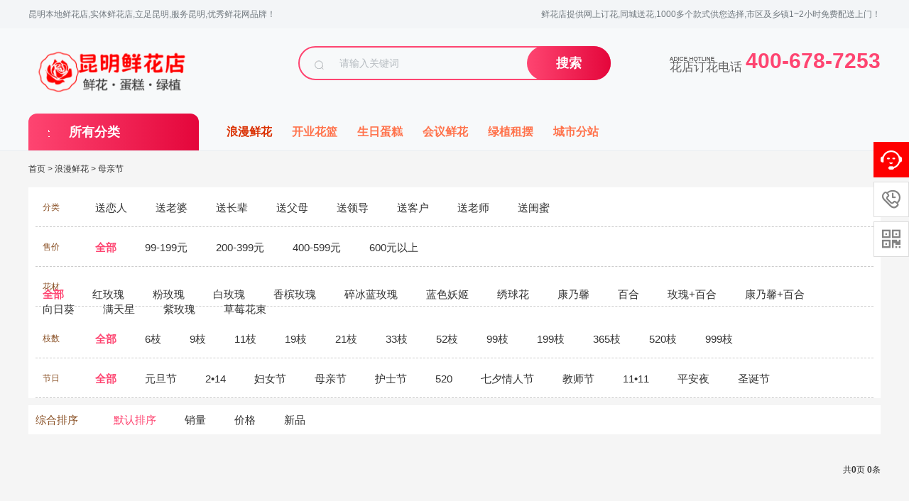

--- FILE ---
content_type: text/html; charset=utf-8
request_url: http://www.kmxhd.com/muqinjie/
body_size: 12359
content:
<!DOCTYPE html PUBLIC "-//W3C//DTD XHTML 1.0 Transitional//EN" "http://www.w3.org/TR/xhtml1/DTD/xhtml1-transitional.dtd">
<html xmlns="http://www.w3.org/1999/xhtml">
<head>
<meta http-equiv="Content-Type" content="text/html; charset=utf-8" />
<title>订母亲节鲜花,母亲节鲜花价格,母亲节鲜花多少钱一束,母亲节鲜花配送上门-昆明鲜花店</title>
<meta name="description" content="鲜花店提供异地订母亲节蛋糕，同城配送母亲节鲜花，可以在线预订康乃馨花束，康乃馨礼盒，康乃馨百合花束，母亲节蛋糕，父亲节蛋糕，母亲节水果蛋糕等1000多个款式供您选择，市区及乡镇1~2小时免费配送上门!" />
<meta name="keywords" content="母亲节鲜花推荐,母亲节送什么花,母亲节网上订花,母亲节鲜花配送上门" />
<link href="/favicon.ico" rel="shortcut icon" type="image/x-icon" />
<link href="/template/pc/skin/css/head.css?t=1680878595" rel="stylesheet" media="screen" type="text/css" />
<link href="/template/pc/skin/css/iconfont.css?t=1658912412" rel="stylesheet" media="screen" type="text/css" />
<link href="/template/pc/skin/css/listpro.css?t=1659431564" rel="stylesheet" media="screen" type="text/css" />
<base target = "_blank">
<script type="text/javascript" src="/public/static/common/js/ey_global.js?t=鲜花蛋糕商城"></script>
</head>
<body>
<link href="/template/pc/skin/login/css/login.css?t=1628131524" rel="stylesheet" media="screen" type="text/css" />
<link href="/template/pc/skin/login/css/iconfont.css?t=1628217454" rel="stylesheet" media="screen" type="text/css" />
<script language="javascript" type="text/javascript" src="/template/pc/skin/js/common.js?t=1652060098"></script>
<script language="javascript" type="text/javascript" src="/template/pc/skin/login/js/jquery.leanModal.min.js?t=1627553480"></script>

<!-- 官方内置样式表，升级会覆盖变动，请勿修改，否则后果自负 -->

<style>
/*
#fe4571rgba(254,69,113,0.8) */

    .ey-container .ey-nav ul li a:hover {
        color: #fe4571;
    }
    .ey-container .user-box .user-box-text{
        background-color:#fe4571;
    }
    .ey-container .user-box-r .user-box-top .user-top-r .more {
        color:#fe4571;
    }
    .ey-container .user-box-r .user-box-bottom .data-info .link a {
        color: #fe4571;
    }
    .ey-container .column-title .column-name {
        color: #fe4571;
    }
    a:hover {
        color: #fe4571;
    }

    .el-button--primary {
        background-color: #fe4571;
        border: 1px solid #fe4571;
    }
    .ey-container .item-from-row .err a {
        color: #fe4571;
    }
    .ey-container .checkbox-label .checkbox:checked+.check-mark {
        background-color: #fe4571;
        border: 1px solid #fe4571;
    }
    .ey-container .checkbox-label .checkbox:checked+.check-mark:after {
        background:#fe4571;
    }
    .ey-container .radio-label .radio:checked+.check-mark {
        border: 1px solid #fe4571;
        background-color: #fe4571;
    }
    .ey-container .radio-label .radio:checked+.check-mark:after {
        background: #fe4571;
    }
    .el-button--primary.is-plain {
        color: #fe4571;
        border-color: rgba(254,69,113,0.2);
        background-color:rgba(254,69,113,0.1);
    }
    .el-button--primary.is-plain:focus, .el-button--primary.is-plain:hover {
        background: #fe4571;
        border-color: #fe4571;
    }
    .el-button--primary:hover, .el-button--primary:focus {
        background: rgba(254,69,113,0.9);
        border-color: rgba(254,69,113,0.9);
        color: #fff;
    }
    .el-input-number__decrease:hover, .el-input-number__increase:hover {
        color: #fe4571;
    }
    .el-input-number__decrease:hover:not(.is-disabled)~.el-input .el-input__inner:not(.is-disabled), .el-input-number__increase:hover:not(.is-disabled)~.el-input .el-input__inner:not(.is-disabled) {
        border-color: #fe4571;
    }
    .ey-container .address-con .address-item.cur {
        border: 1px solid rgba(254,69,113,0.6);
    }
    .ey-container .address-con .address-item.cur:before {
        color: #fe4571;
        border-top: 50px solid #fe4571;
    }
    .ey-container .ey-con .shop-oper .shop-oper-l .el-button.active {
        color: #fe4571;
    }
    .ey-container .goods-con .goods-item .goods-item-r .view a {
        color: #fe4571;
    }
    .ey-container div.dataTables_paginate .paginate_button.active>a, .ey-containerdiv.dataTables_paginate .paginate_button.active>a:focus, .ey-containerdiv.dataTables_paginate .paginate_button.active>a:hover {
        background: #fe4571 !important;
        border-color: #fe4571 !important;
    }
    .ey-container .pagination>li>a:focus, .ey-container .pagination>li>a:hover, .ey-container .pagination>li>span:focus, .ey-container .pagination>li>span:hover {
        color:#fe4571;
    }
    .ey-container .pagination>li>a, .ey-container .pagination>li>span {
        color:#fe4571;
    }
    .el-button--danger {
        background-color: #fe4571;
        border-color: #fe4571;
    }
    .recharge .pc-vip-list.active {
        border: #fe4571 2px solid;
        /*background-color:rgba(254,69,113,0.1);*/
    }
    .recharge .pc-vip-list:hover {
    	border: #fe4571 2px solid;
    }
    .recharge .pc-vip-list .icon-recomd {
    	background: #fe4571;
    }
    .el-input.is-active .el-input__inner, .el-input__inner:focus {
        border-color: #fe4571;
    }
    .ey-container .address-con .selected .address-item:before {
        color:#fe4571;
        border-top: 50px solid #fe4571;
    }
    .ey-container .address-con .selected .address-item {
        border: 1px solid rgba(254,69,113,0.4);
    }
    .ey-container .pay-type .payTag a {
        color: #fe4571;
        border-bottom: 1px solid #fe4571;
    }
    .ey-container .pay-type .pay-con .pay-type-item.active {
        border-color: rgba(254,69,113,0.4);
    }
    .ey-container .pay-type .pay-con .pay-type-item.active:before {
        color: #fe4571;
        border-bottom: 30px solid #fe4571;
    }
    .ey-header-nav .nav li ul li a:hover {
        background: #fe4571;
    }
    .btn-primary {
        background-color: #fe4571;
    }
    .btn-primary.focus, .btn-primary:focus, .btn-primary:hover {
        border-color: #fe4571;
        background-color: #fe4571;
    }
    .btn-primary.active.focus, .btn-primary.active:focus, .btn-primary.active:hover, .btn-primary:active.focus, .btn-primary:active:focus, .btn-primary:active:hover, .open>.btn-primary.dropdown-toggle.focus, .open>.btn-primary.dropdown-toggle:focus, .open>.btn-primary.dropdown-toggle:hover {
    	border-color:#fe4571;
    	background-color:#fe4571;
    }
    .register_index .login_link .login_link_register {
        color: #fe4571;
    }
    
    .portal-content-box .user-card .link {
        color: #fe4571;
    }
    .portal-sub .info-list .info .num {
        color: #fe4571;
    }
    .ey-container .xin_mian .services-list li:hover .title_n a {
        color: #fe4571;
    }
    .address-list .address-action span {
        color: #fe4571;
    }
    .ey-container .ey-nav ul .active a {
        color: #fe4571;
    }
    .btn-primary {
        background-color: #fe4571;
    }
    .btn-primary {
        background: #fe4571;
    }
    .ey-container .user-pay-con .user-pay-box .item-from-row .el-input__inner {
        border: 1px solid #fe4571;
    }
    .ey-container .item-from-row .pay-type-item.active {
        border-color: rgba(254,69,113,0.4);
    }
    
    .ey-container .item-from-row .pay-type-item.active::before {
        color: #fe4571;
        border-bottom: 30px solid #fe4571;
    
    }
    .address-select-box {
        border: 1px solid #fe4571;
    }
    .address-selectd span {
        color: #fe4571;
    }
    .mi-user-favorite .xm-goods-list-wrap .xm-goods-item .price {
        color: #fe4571;
    }
    .mi-user-favorite .xm-goods-list-wrap .xm-goods-item .actions .btn-primary-xin {
        background: #fe4571;
        border-color: #fe4571;
    }
    .ey-container .ey-con .shop-oper .shop-oper-l .el-button-xin.active {
        color: #fe4571;
    }
    .comment-list .goods-list-detail .goods-list-li .goods-content .cont-r .btn2-xin {
        border: 1px solid #fe4571;
        background: #fe4571;
    }
    .cart-container .container-main .cart-wrap .cart-goods-list .col-check .icon-checkbox-selected, .cart-container .container-main .cart-wrap .cart-goods-list .col-check .check-mark {
        border-color: #fe4571;
    }
    .cart-container .container-main .cart-wrap .cart-goods-list .item-box .col-total, .cart-container .container-main .cart-wrap .cart-goods-list .item-sub-box .col-total {
        color: #fe4571;
    }
    .cart-container .container-main .cart-bar .total-price {
        color: #fe4571;
    }
    .recommend-price {
    }
    .btn-line-primary {
        border-color: #fe4571;
        color: #fe4571;
    }
    .btn-line-primary:hover {
        background-color: #fe4571;
        border-color: #fe4571;
    }
    .goods-list .good-item .good-total {
        color: #fe4571;
    }
    .checkout-detail .detail-section .section-options .options-list .selected span {
        color: #fe4571;
    }
    .checkout-detail .count-detail .section-bill .bill-item .bill-money {
        color: #fe4571;
    }
    /*消息通知标题*/
    .ey-container .xin_mian .services-list li .title_n.cur a {
        color: #fe4571;
    }
    /*个人等级*/
    .portal-content-box .user-actions .action-list .grade{
       color: #fe4571;
    }
    /*个人信息按钮*/
    .ey-container .ey-con .user-info .user-info-button{
        background: #fe4571;
        border: 1px solid #fe4571;
    }
    /*订单*/
   .ey-container .goods-con .order-list .uc-order-item-shipping {
       border-color:rgba(254,69,113,0.3);
    }
    .ey-container .goods-con .order-list .uc-order-item-shipping .order-summary{
        background-color: rgba(254,69,113,0.06);
    }
    .ey-container .goods-con .order-list .uc-order-item-shipping .order-status {
         color: #fe4571;
     }
     .ey-container .goods-con .order-list .uc-order-item-shipping .order-detail-table th {
          background:rgba(254,69,113,0.06);
          border-bottom:1px solid rgba(254,69,113,0.3);
      }
      .service-list-item .hd {
        background:rgba(254,69,113,0.06);
         border-bottom: 1px solid rgba(254,69,113,0.3);
      }
      .service-list-item {
          border: 1px solid rgba(254,69,113,0.3);
      }
      .service-list-item .hd .status-xin{
          color: #fe4571;
      }
      .ey-container .mi-uc-box .order-detail-total .total-table td{
           color: #fe4571;
      }
    /*收货地址*/
    .address-add .input-active{
        border: 1px solid #fe4571;
    }
    .address-add .input-active .input-label{
        color: #fe4571;
    }
    .address-add .input-active.input-focus{
        border: 1px solid #fe4571;
    }
    .address-add .input-active.input-focus .input-label{
        color: #fe4571;
    }
    .mip-reg-heading .nav-item.cur{
        border-bottom-color:#fe4571;
        color: #fe4571;
    }
    .reg .checkbox-label .checkbox:checked+.check-mark {
        background-color: #fe4571;
        border-color: #fe4571;
    }
    .reg .checkbox-label .checkbox:checked+.check-mark:after {
        background: #fe4571;
    }
    .popup-login-box .row-item .button{
        background: #fe4571;
    }
    .popup-login-box .popup-footer .popup-footer-l span {
        color: #fe4571;
    }
    .popup-login-box .popup-footer .popup-footer-r a{
        color: #fe4571;
    }
    .popup-login-box .popup-footer .popup-footer-l a i{
        color: #fe4571;
    }
    .popup-login-box .login_reg .reg_t{
        color: #fe4571;
    }
    
</style>

<script type="text/javascript">
    var __root_dir__ = "";
    var __version__ = "鲜花蛋糕商城";
    var __lang__ = "cn";
    var eyou_basefile = "/index.php";
</script> 
<!-- 友好的弹出提示框 --> 
<script language="javascript" type="text/javascript" src="/public/plugins/layer-v3.1.0/layer.js?t=1680872046"></script>
 
<!-- 支持子目录 --> 
    <script type="text/javascript">
        var __eyou_basefile__ = '/index.php';
        var __root_dir__ = '';
    </script><div style="display:none;"> <a href="#loginmodal" class="flatbtn" id="ey_login_id_1609665117">Login</a> </div>
<div class="logo_con" id="loginmodal" style="display:none;">
  <div class="popup-login-box"> <i class="icon_ey e-guanbi" data-dismiss="dialog"></i>
    <div class="title">用户登录</div>
    <form method="post" id="popup_login_submit">
      <div class="row-item">
        <input type='text' name='username' id='username' class="input" value="" autocomplete="off" data-validate="required:必填" placeholder="用户名">
      </div>
      <div class="row-item">
        <input type='password'  name='password' id="password" class="input" autocomplete="off" placeholder="密码" value=""/>
      </div>
      <!-- 验证码-->
      <div class="row-item" id="ey_login_vertify">
        <input type='text'  name='vertify' autocomplete="off" class="input text-main radius-none" placeholder="图形验证码" value=""/>
        <span class="addon"><img src="/api/Ajax/vertify/type/users_login.html" class="chicuele" id="imgVerifys" onclick="ey_fleshVerify();" title="看不清？点击更换验证码" align="absmiddle"></span> </div>
      <div class="row-item">
        <input type="hidden" name="referurl" value=""/>
        <input type="hidden" name="website" value="website"/>
        <a href="javascript:void(0)" onclick="popup_login_submit();"  class="button button-block bg-main"> 登录</a> </div>
    </form>
    <div class="login_reg"> <a class="login_t fl" href="/user/Users/retrieve_password.html">忘记密码?</a> <a class="reg_t fr" href="/reg">立即注册</a> </div>
    <div class="popup-footer" id="ey_third_party_login">
      <div class="popup-footer-l"> <span>快捷登录 |</span> <a id="ey_third_party_wxlogin" href="/index.php?m=plugins&c=WxLogin&a=login"><i class="icon_ey e-weixin"></i></a> <a id="ey_third_party_wblogin" href="/index.php?m=plugins&c=Wblogin&a=login"><i class="icon_ey e-weibo"></i></a> <a id="ey_third_party_qqlogin" href="/index.php?m=plugins&c=QqLogin&a=login"><i class="icon_ey e-qq"></i></a> </div>
    </div>
  </div>
</div>
<script type="text/javascript">
$(function(){

	//弹出层调用语句
	$('#ey_login_id_1609665117').leanModal({
		overlay:0.45,
		closeButton:".e-guanbi"
	});
	
});

</script> 
<script language="javascript" type="text/javascript" src="/template/pc/skin/login/js/login.js?t=1617849016"></script>
<div class="top-nav">
  <div class="top-nav-wrapper">
    <ul class="top-nav-l">
      <li class="menu">  昆明本地鲜花店,实体鲜花店,立足昆明,服务昆明,优秀鲜花网品牌！ </li>
    </ul>
    <ul class="top-nav-r">
     <!--       <li class="menu login">  <a href="javascript:;" id="ey_login_1653878865" onClick="if(!getCookie('users_id')){$('#ey_login_id_1609665117').click();}">登录</a> <script type="text/javascript">var tag_user_login_json = {"id":"ey_login_1653878865","txtid":"ey_456b58443055edd867ee27ac39c2a646","txt":"","cartid":"ey_73744fe1452e1ca176073cc1da6db653","img":"off","url":"\/user","type":"login","currentstyle":"","currentclass":"","afterhtml":"","root_dir":""};</script>
 <a href="/reg" id="ey_reg_1653878865" class="zcm">注册</a> <script type="text/javascript">var tag_user_reg_json = {"id":"ey_reg_1653878865","txtid":"ey_2cdc73131dde5e1e838cbfde2b7e28da","txt":"","cartid":"ey_556b1210bd675bfc3a1e705d169f648d","img":"off","url":"\/reg","type":"reg","currentstyle":"","currentclass":"","afterhtml":"","root_dir":""};</script>
 <a href="/user/Users/logout.html" id="ey_logout_1653878865" class="tcm">退出</a> <script type="text/javascript">var tag_user_logout_json = {"id":"ey_logout_1653878865","txtid":"ey_bf9921b264664eb212b71c1373196861","txt":"","cartid":"ey_1c7c1ce316369dbd51966a1a15e8569e","img":"off","url":"\/user\/Users\/logout.html","type":"logout","currentstyle":"","currentclass":"","afterhtml":"","root_dir":""};</script>
 </li>
            <li class="menu"> <a href="/user/Shop/shop_centre.html" rel="nofollow" target="_blank">订单查询</a> </li>
            <li class="menu"> <a href="/cart">购物车</a> </li>
      -->
      <li class="menu slogan"><a> 鲜花店提供网上订花,同城送花,1000多个款式供您选择,市区及乡镇1~2小时免费配送上门！ </a></li>
    </ul>
  </div>
</div>
<div id="header" class="clearfix">
  <div class="header-jz">
    <div class="logo"> <a href="http://www.kmxhd.com" class="logo-nav" style="background-image: url(/uploads/allimg/20230423/1-2304231SI3Y7.png);"></a> </div>
    <div class="search-box">       <form method="get" action="/search.html">
        <div class="search-box-group">
          <div class="search-box-icon"> <span class="icon icon-search"></span> </div>
          <input type="search" name="keywords" class="search-box-input" placeholder="请输入关键词">
          <span class="search-box-btn">
          <button class="btn btn-primary" type="submit">搜索</button>
          </span> </div>
        <input type="hidden" name="method" value="1" /><input type="hidden" name="channelid" id="channelid" value="2" />      </form>
       </div>
    <div class="service serviceDefault">
        
        
    <!--  <p class="right"> <span>全国1小时达</span> <span>低价折扣</span> <span>退赔服务</span> </p>-->
      
      
      <div class=" logo_tel f_r"> <span><i></i><em>花店订花电话</em></span> <b>400-678-7253</b> </div>
      
      
      
      
    </div>
  </div>
</div>

<div id="navi" class="clearfix">
  <div class="nav-main">
    <div class="nav-fenlei">
      <h3 class="fenlei-tit"> <span class="icon icon-fenlei"></span> <a>所有分类</a> </h3>
      <div class="down-dh hide">         <div class="down-dh-item">
          <h4><a href="/xianhua/">浪漫鲜花</a></h4>
          <ul class="dh-lb cate-lb-line">
                        <li><a href="/aiqing/">送恋人</a></li>
                        <li><a href="/laopo/">送老婆</a></li>
                        <li><a href="/zhangbeixianhua/">送长辈</a></li>
                        <li><a href="/fumuxianhua/">送父母</a></li>
                        <li><a href="/lingdao/">送领导</a></li>
                        <li><a href="/kehuxianhua/">送客户</a></li>
                        <li><a href="/laoshixianhua/">送老师</a></li>
                        <li><a href="/guimixianhua/">送闺蜜</a></li>
                      </ul>
        </div>
                <div class="down-dh-item">
          <h4><a href="/hualan/">开业花篮</a></h4>
          <ul class="dh-lb cate-lb-line">
                        <li><a href="/danceng/">单层花篮</a></li>
                        <li><a href="/schl/">双层花篮</a></li>
                        <li><a href="/qqhl/">气球花篮</a></li>
                        <li><a href="/dmhl/">大麦花篮</a></li>
                        <li><a href="/sjjhl/"> 三脚架花篮 </a></li>
                      </ul>
        </div>
                <div class="down-dh-item">
          <h4><a href="/dangao/">生日蛋糕</a></h4>
          <ul class="dh-lb cate-lb-line">
                        <li><a href="/aqdg/">爱情蛋糕</a></li>
                        <li><a href="/ertong/">儿童蛋糕</a></li>
                        <li><a href="/zhushou/">送长辈</a></li>
                        <li><a href="/nanshi/">送男士</a></li>
                        <li><a href="/majiang/">麻将蛋糕</a></li>
                        <li><a href="/egao/">恶搞蛋糕</a></li>
                        <li><a href="/xhdg/">鲜花+蛋糕</a></li>
                        <li><a href="/nvshi/">送女士</a></li>
                        <li><a href="/wanghong/">网红蛋糕</a></li>
                      </ul>
        </div>
                <div class="down-dh-item">
          <h4><a href="/huiyi/">会议鲜花</a></h4>
          <ul class="dh-lb cate-lb-line">
                        <li><a href="/jiangtaihua/">讲台花</a></li>
                        <li><a href="/qiandaohua1/">签到花</a></li>
                        <li><a href="/xionghua/">胸花</a></li>
                        <li><a href="/pinghua/">瓶花</a></li>
                      </ul>
        </div>
                <div class="down-dh-item">
          <h4><a href="/lvzhi/">绿植租摆</a></h4>
          <ul class="dh-lb cate-lb-line">
                        <li><a href="/facaishu/">发财树</a></li>
                        <li><a href="/lvluo/">绿萝</a></li>
                        <li><a href="/fuguizhu/">富贵竹</a></li>
                        <li><a href="/hongyun/">鸿运当头</a></li>
                        <li><a href="/jinqianshu/">金钱树</a></li>
                        <li><a href="/hongzhang/">红掌盆栽</a></li>
                        <li><a href="/sanweikui/">散尾葵</a></li>
                      </ul>
        </div>
                <div class="down-dh-item cate-lb-line"> </div>
      </div>
    </div>
    <ul class="dao-nav">
            <li><a href="/xianhua/" class="active">浪漫鲜花</a></li>
            <li><a href="/hualan/" class="">开业花篮</a></li>
            <li><a href="/dangao/" class="">生日蛋糕</a></li>
            <li><a href="/huiyi/" class="">会议鲜花</a></li>
            <li><a href="/lvzhi/" class="">绿植租摆</a></li>
            <li><a href="/chengshifenzhan/" class="">城市分站</a></li>
          </ul>
  </div>
</div>

<div id="container_wrap">
  <div id="container_prolist">
    <div class="bread-nav clearfix">
      <p class="fl">  <a href='/' class=' '>首页</a> &gt; <a href='/xianhua/' class=' '>浪漫鲜花</a> &gt; <a href='/muqinjie/'>母亲节</a> </p>
    </div>
    <div class="classify-select">
      <div class="select-item clearfix">
        <div class="select-title fl align-center"> <span>分类</span> </div>
        <div class="select-list fl align-center">  <a class="fl " href="/aiqing/"> <span>送恋人</span> </a>  <a class="fl " href="/laopo/"> <span>送老婆</span> </a>  <a class="fl " href="/zhangbeixianhua/"> <span>送长辈</span> </a>  <a class="fl " href="/fumuxianhua/"> <span>送父母</span> </a>  <a class="fl " href="/lingdao/"> <span>送领导</span> </a>  <a class="fl " href="/kehuxianhua/"> <span>送客户</span> </a>  <a class="fl " href="/laoshixianhua/"> <span>送老师</span> </a>  <a class="fl " href="/guimixianhua/"> <span>送闺蜜</span> </a>  </div>
      </div>
            <div class="select-item clearfix">
        <div class="select-title fl align-center"> <span>售价</span> </div>
        <div class="select-list fl align-center">  <a onClick='ey_97c0670026ad69b846ea069ffdb217a9(this);' data-url='/?m=home&c=Lists&a=index&tid=150&ZXljbXM=1' class="fl active"> <span><b>全部</b></span> </a>  <a onClick='ey_97c0670026ad69b846ea069ffdb217a9(this);' data-url='/?m=home&c=Lists&a=index&tid=150&shoujia=99-199%E5%85%83%7C&ZXljbXM=1' class="fl "> <span>99-199元</span> </a>  <a onClick='ey_97c0670026ad69b846ea069ffdb217a9(this);' data-url='/?m=home&c=Lists&a=index&tid=150&shoujia=200-399%E5%85%83%7C&ZXljbXM=1' class="fl "> <span>200-399元</span> </a>  <a onClick='ey_97c0670026ad69b846ea069ffdb217a9(this);' data-url='/?m=home&c=Lists&a=index&tid=150&shoujia=400-599%E5%85%83%7C&ZXljbXM=1' class="fl "> <span>400-599元</span> </a>  <a onClick='ey_97c0670026ad69b846ea069ffdb217a9(this);' data-url='/?m=home&c=Lists&a=index&tid=150&shoujia=600%E5%85%83%E4%BB%A5%E4%B8%8A%7C&ZXljbXM=1' class="fl "> <span>600元以上</span> </a>  </div>
      </div>
            <div class="select-item clearfix">
        <div class="select-title fl align-center"> <span>花材</span> </div>
        <div class="select-list fl align-center">  <a onClick='ey_97c0670026ad69b846ea069ffdb217a9(this);' data-url='/?m=home&c=Lists&a=index&tid=150&ZXljbXM=1' class="fl active"> <span><b>全部</b></span> </a>  <a onClick='ey_97c0670026ad69b846ea069ffdb217a9(this);' data-url='/?m=home&c=Lists&a=index&tid=150&huacai=%E7%BA%A2%E7%8E%AB%E7%91%B0%7C&ZXljbXM=1' class="fl "> <span>红玫瑰</span> </a>  <a onClick='ey_97c0670026ad69b846ea069ffdb217a9(this);' data-url='/?m=home&c=Lists&a=index&tid=150&huacai=%E7%B2%89%E7%8E%AB%E7%91%B0%7C&ZXljbXM=1' class="fl "> <span>粉玫瑰</span> </a>  <a onClick='ey_97c0670026ad69b846ea069ffdb217a9(this);' data-url='/?m=home&c=Lists&a=index&tid=150&huacai=%E7%99%BD%E7%8E%AB%E7%91%B0%7C&ZXljbXM=1' class="fl "> <span>白玫瑰</span> </a>  <a onClick='ey_97c0670026ad69b846ea069ffdb217a9(this);' data-url='/?m=home&c=Lists&a=index&tid=150&huacai=%E9%A6%99%E6%A7%9F%E7%8E%AB%E7%91%B0%7C&ZXljbXM=1' class="fl "> <span>香槟玫瑰</span> </a>  <a onClick='ey_97c0670026ad69b846ea069ffdb217a9(this);' data-url='/?m=home&c=Lists&a=index&tid=150&huacai=%E7%A2%8E%E5%86%B0%E8%93%9D%E7%8E%AB%E7%91%B0%7C&ZXljbXM=1' class="fl "> <span>碎冰蓝玫瑰</span> </a>  <a onClick='ey_97c0670026ad69b846ea069ffdb217a9(this);' data-url='/?m=home&c=Lists&a=index&tid=150&huacai=%E8%93%9D%E8%89%B2%E5%A6%96%E5%A7%AC%7C&ZXljbXM=1' class="fl "> <span>蓝色妖姬</span> </a>  <a onClick='ey_97c0670026ad69b846ea069ffdb217a9(this);' data-url='/?m=home&c=Lists&a=index&tid=150&huacai=%E7%BB%A3%E7%90%83%E8%8A%B1%7C&ZXljbXM=1' class="fl "> <span>绣球花</span> </a>  <a onClick='ey_97c0670026ad69b846ea069ffdb217a9(this);' data-url='/?m=home&c=Lists&a=index&tid=150&huacai=%E5%BA%B7%E4%B9%83%E9%A6%A8%7C&ZXljbXM=1' class="fl "> <span>康乃馨</span> </a>  <a onClick='ey_97c0670026ad69b846ea069ffdb217a9(this);' data-url='/?m=home&c=Lists&a=index&tid=150&huacai=%E7%99%BE%E5%90%88%7C&ZXljbXM=1' class="fl "> <span>百合</span> </a>  <a onClick='ey_97c0670026ad69b846ea069ffdb217a9(this);' data-url='/?m=home&c=Lists&a=index&tid=150&huacai=%E7%8E%AB%E7%91%B0%2B%E7%99%BE%E5%90%88%7C&ZXljbXM=1' class="fl "> <span>玫瑰+百合</span> </a>  <a onClick='ey_97c0670026ad69b846ea069ffdb217a9(this);' data-url='/?m=home&c=Lists&a=index&tid=150&huacai=%E5%BA%B7%E4%B9%83%E9%A6%A8%2B%E7%99%BE%E5%90%88%7C&ZXljbXM=1' class="fl "> <span>康乃馨+百合</span> </a>  <a onClick='ey_97c0670026ad69b846ea069ffdb217a9(this);' data-url='/?m=home&c=Lists&a=index&tid=150&huacai=%E5%90%91%E6%97%A5%E8%91%B5%7C&ZXljbXM=1' class="fl "> <span>向日葵</span> </a>  <a onClick='ey_97c0670026ad69b846ea069ffdb217a9(this);' data-url='/?m=home&c=Lists&a=index&tid=150&huacai=%E6%BB%A1%E5%A4%A9%E6%98%9F%7C&ZXljbXM=1' class="fl "> <span>满天星</span> </a>  <a onClick='ey_97c0670026ad69b846ea069ffdb217a9(this);' data-url='/?m=home&c=Lists&a=index&tid=150&huacai=%E7%B4%AB%E7%8E%AB%E7%91%B0%7C&ZXljbXM=1' class="fl "> <span>紫玫瑰</span> </a>  <a onClick='ey_97c0670026ad69b846ea069ffdb217a9(this);' data-url='/?m=home&c=Lists&a=index&tid=150&huacai=%E8%8D%89%E8%8E%93%E8%8A%B1%E6%9D%9F%7C&ZXljbXM=1' class="fl "> <span>草莓花束</span> </a>  </div>
      </div>
            <div class="select-item clearfix">
        <div class="select-title fl align-center"> <span>枝数</span> </div>
        <div class="select-list fl align-center">  <a onClick='ey_97c0670026ad69b846ea069ffdb217a9(this);' data-url='/?m=home&c=Lists&a=index&tid=150&ZXljbXM=1' class="fl active"> <span><b>全部</b></span> </a>  <a onClick='ey_97c0670026ad69b846ea069ffdb217a9(this);' data-url='/?m=home&c=Lists&a=index&tid=150&zhishu=6%E6%9E%9D%7C&ZXljbXM=1' class="fl "> <span>6枝</span> </a>  <a onClick='ey_97c0670026ad69b846ea069ffdb217a9(this);' data-url='/?m=home&c=Lists&a=index&tid=150&zhishu=9%E6%9E%9D%7C&ZXljbXM=1' class="fl "> <span>9枝</span> </a>  <a onClick='ey_97c0670026ad69b846ea069ffdb217a9(this);' data-url='/?m=home&c=Lists&a=index&tid=150&zhishu=11%E6%9E%9D%7C&ZXljbXM=1' class="fl "> <span>11枝</span> </a>  <a onClick='ey_97c0670026ad69b846ea069ffdb217a9(this);' data-url='/?m=home&c=Lists&a=index&tid=150&zhishu=19%E6%9E%9D%7C&ZXljbXM=1' class="fl "> <span>19枝</span> </a>  <a onClick='ey_97c0670026ad69b846ea069ffdb217a9(this);' data-url='/?m=home&c=Lists&a=index&tid=150&zhishu=21%E6%9E%9D%7C&ZXljbXM=1' class="fl "> <span>21枝</span> </a>  <a onClick='ey_97c0670026ad69b846ea069ffdb217a9(this);' data-url='/?m=home&c=Lists&a=index&tid=150&zhishu=33%E6%9E%9D%7C&ZXljbXM=1' class="fl "> <span>33枝</span> </a>  <a onClick='ey_97c0670026ad69b846ea069ffdb217a9(this);' data-url='/?m=home&c=Lists&a=index&tid=150&zhishu=52%E6%9E%9D%7C&ZXljbXM=1' class="fl "> <span>52枝</span> </a>  <a onClick='ey_97c0670026ad69b846ea069ffdb217a9(this);' data-url='/?m=home&c=Lists&a=index&tid=150&zhishu=99%E6%9E%9D%7C&ZXljbXM=1' class="fl "> <span>99枝</span> </a>  <a onClick='ey_97c0670026ad69b846ea069ffdb217a9(this);' data-url='/?m=home&c=Lists&a=index&tid=150&zhishu=199%E6%9E%9D%7C&ZXljbXM=1' class="fl "> <span>199枝</span> </a>  <a onClick='ey_97c0670026ad69b846ea069ffdb217a9(this);' data-url='/?m=home&c=Lists&a=index&tid=150&zhishu=365%E6%9E%9D%7C&ZXljbXM=1' class="fl "> <span>365枝</span> </a>  <a onClick='ey_97c0670026ad69b846ea069ffdb217a9(this);' data-url='/?m=home&c=Lists&a=index&tid=150&zhishu=520%E6%9E%9D%7C&ZXljbXM=1' class="fl "> <span>520枝</span> </a>  <a onClick='ey_97c0670026ad69b846ea069ffdb217a9(this);' data-url='/?m=home&c=Lists&a=index&tid=150&zhishu=999%E6%9E%9D%7C&ZXljbXM=1' class="fl "> <span>999枝</span> </a>  </div>
      </div>
            <div class="select-item clearfix">
        <div class="select-title fl align-center"> <span>节日</span> </div>
        <div class="select-list fl align-center">  <a onClick='ey_97c0670026ad69b846ea069ffdb217a9(this);' data-url='/?m=home&c=Lists&a=index&tid=150&ZXljbXM=1' class="fl active"> <span><b>全部</b></span> </a>  <a onClick='ey_97c0670026ad69b846ea069ffdb217a9(this);' data-url='/?m=home&c=Lists&a=index&tid=150&jierixianhua=%E5%85%83%E6%97%A6%E8%8A%82%7C&ZXljbXM=1' class="fl "> <span>元旦节</span> </a>  <a onClick='ey_97c0670026ad69b846ea069ffdb217a9(this);' data-url='/?m=home&c=Lists&a=index&tid=150&jierixianhua=2%E2%80%A214%7C&ZXljbXM=1' class="fl "> <span>2•14</span> </a>  <a onClick='ey_97c0670026ad69b846ea069ffdb217a9(this);' data-url='/?m=home&c=Lists&a=index&tid=150&jierixianhua=%E5%A6%87%E5%A5%B3%E8%8A%82%7C&ZXljbXM=1' class="fl "> <span>妇女节</span> </a>  <a onClick='ey_97c0670026ad69b846ea069ffdb217a9(this);' data-url='/?m=home&c=Lists&a=index&tid=150&jierixianhua=%E6%AF%8D%E4%BA%B2%E8%8A%82%7C&ZXljbXM=1' class="fl "> <span>母亲节</span> </a>  <a onClick='ey_97c0670026ad69b846ea069ffdb217a9(this);' data-url='/?m=home&c=Lists&a=index&tid=150&jierixianhua=%E6%8A%A4%E5%A3%AB%E8%8A%82%7C&ZXljbXM=1' class="fl "> <span>护士节</span> </a>  <a onClick='ey_97c0670026ad69b846ea069ffdb217a9(this);' data-url='/?m=home&c=Lists&a=index&tid=150&jierixianhua=520%7C&ZXljbXM=1' class="fl "> <span>520</span> </a>  <a onClick='ey_97c0670026ad69b846ea069ffdb217a9(this);' data-url='/?m=home&c=Lists&a=index&tid=150&jierixianhua=%E4%B8%83%E5%A4%95%E6%83%85%E4%BA%BA%E8%8A%82%7C&ZXljbXM=1' class="fl "> <span>七夕情人节</span> </a>  <a onClick='ey_97c0670026ad69b846ea069ffdb217a9(this);' data-url='/?m=home&c=Lists&a=index&tid=150&jierixianhua=%E6%95%99%E5%B8%88%E8%8A%82%7C&ZXljbXM=1' class="fl "> <span>教师节</span> </a>  <a onClick='ey_97c0670026ad69b846ea069ffdb217a9(this);' data-url='/?m=home&c=Lists&a=index&tid=150&jierixianhua=11%E2%80%A211%7C&ZXljbXM=1' class="fl "> <span>11•11</span> </a>  <a onClick='ey_97c0670026ad69b846ea069ffdb217a9(this);' data-url='/?m=home&c=Lists&a=index&tid=150&jierixianhua=%E5%B9%B3%E5%AE%89%E5%A4%9C%7C&ZXljbXM=1' class="fl "> <span>平安夜</span> </a>  <a onClick='ey_97c0670026ad69b846ea069ffdb217a9(this);' data-url='/?m=home&c=Lists&a=index&tid=150&jierixianhua=%E5%9C%A3%E8%AF%9E%E8%8A%82%7C&ZXljbXM=1' class="fl "> <span>圣诞节</span> </a>  </div>
      </div>
            <script type="text/javascript">
    function ey_97c0670026ad69b846ea069ffdb217a9(obj) {
        var dataurl = obj.getAttribute("data-url");
        if (dataurl) {
            window.location.href = dataurl;
        } else {
            alert('没有选择筛选项');
        }
    }

    function ey_3c160ded72fd680a55a591829e72a776(obj) {
        var dataurl = obj.options[obj.selectedIndex].getAttribute("data-url");
        if (dataurl) {
            window.location.href = dataurl;
        } else {
            alert('没有选择筛选项');
        }
    }
</script> </div>
    <div class="sortBtn clearfix"> <a class="fl sortBtn-title redFontaa">综合排序</a>
      <div class="sortBtn-list fl"> <a  href="JavaScript:void(0);" onclick="window.location.href='/index.php?m=home&c=Lists&a=index&tid=150&sort=default&sort_asc=desc&ZXljbXM=1';" class="active" ><span class="sortBtn-item fl">默认排序</span></a> <a  href="JavaScript:void(0);" onclick="window.location.href='/index.php?m=home&c=Lists&a=index&tid=150&sort=sales&sort_asc=desc&ZXljbXM=1';" class="" ><span class="sortBtn-item fl">销量</span></a> <a  href="JavaScript:void(0);" onclick="window.location.href='/index.php?m=home&c=Lists&a=index&tid=150&sort=price&sort_asc=desc&ZXljbXM=1';" class="" ><span class="sortBtn-item fl">价格</span></a> <a  href="JavaScript:void(0);" onclick="window.location.href='/index.php?m=home&c=Lists&a=index&tid=150&sort=new&sort_asc=desc&ZXljbXM=1';" class="" ><span class="sortBtn-item fl">新品</span></a> </div>
    </div>
    <div class="product-list2">
      <ul class="clearfloat">
              </ul>
    </div>
    <div class="pagebar">
      <div class="pages"> 共<strong>0</strong>页 <strong>0</strong>条 </div>
    </div>
  </div>
</div>
<div class="home-floor1">
  <div class="home-container">
    <div class="bottom_trust">
      <ul class="clearfloat">
        <li>新鲜<em>甄选花材 品质保证</em></li>
        <li>包装<em>高级花艺师亲手制作</em></li>
        <li>快速<em>市区最快2小时送达</em></li>
        <li>售后<em>质量问题 退款保障</em></li>
      </ul>
    </div>
  </div>
</div>
<script language="javascript" type="text/javascript" src="/template/pc/skin/js/tabs.js?t=1659429414"></script>
<link href="/template/pc/skin/css/footer.css?t=1681277528" rel="stylesheet" media="screen" type="text/css" />
<div class="footer">
  <div class="baozheng clearfix">
    <div class="left s1"><span class="ico"></span>优质花材 品质保障</div>
    <div class="left s2"><span class="ico"></span>急速物流 送货入户</div>
    <div class="left s3"><span class="ico"></span>客户在线 售后无忧</div>
    <div class="left s4"><span class="ico"></span>原创花艺 特色服务</div>
  </div>
  <div class="nav-art clearfix">
    <div class="left art clearfix">       <ul class="left">
        <li class="tit">浪漫鲜花</li>
                <li class="list"><a href="/aiqing/" rel="nofollow">送恋人</a></li>
                <li class="list"><a href="/laopo/" rel="nofollow">送老婆</a></li>
                <li class="list"><a href="/zhangbeixianhua/" rel="nofollow">送长辈</a></li>
                <li class="list"><a href="/fumuxianhua/" rel="nofollow">送父母</a></li>
              </ul>
      
            <ul class="left">
        <li class="tit">开业花篮</li>
                <li class="list"><a href="/danceng/" rel="nofollow">单层花篮</a></li>
                <li class="list"><a href="/schl/" rel="nofollow">双层花篮</a></li>
                <li class="list"><a href="/qqhl/" rel="nofollow">气球花篮</a></li>
                <li class="list"><a href="/dmhl/" rel="nofollow">大麦花篮</a></li>
              </ul>
      
            <ul class="left">
        <li class="tit">生日蛋糕</li>
                <li class="list"><a href="/aqdg/" rel="nofollow">爱情蛋糕</a></li>
                <li class="list"><a href="/ertong/" rel="nofollow">儿童蛋糕</a></li>
                <li class="list"><a href="/zhushou/" rel="nofollow">送长辈</a></li>
                <li class="list"><a href="/nanshi/" rel="nofollow">送男士</a></li>
              </ul>
      
            <ul class="left">
        <li class="tit">签到花</li>
                <li class="list"><a href="/richanghuashu/" rel="nofollow">日常花束</a></li>
                <li class="list"><a href="/chuangyihuahe/" rel="nofollow">创意花盒</a></li>
              </ul>
      
            <ul class="left">
        <li class="tit">服务</li>
                <li class="list"><a href="/gouwuzhinan/" rel="nofollow">购物指南</a></li>
                <li class="list"><a href="/shouhoufuwu/" rel="nofollow">售后服务</a></li>
                <li class="list"><a href="/zhifufangshi/" rel="nofollow">支付方式</a></li>
                <li class="list"><a href="/shangwuhezuo/" rel="nofollow">商务合作</a></li>
              </ul>
      
       </div>
    <div class="left link">
      <div class="link-tel"> 400-678-7253 </div>
      <div class="link-tel-desc"> 花店电话 </div>
      <div class="link-zx zxnow"> <a href="http://wpa.qq.com/msgrd?v=3&amp;uin=3065930277&amp;site=qq&amp;menu=yes">在线客服</a> </div>
      <div class="link-zx-desc" > 客服工作时间：07:00 - 21:00 </div>
      <div class="link-zx-desc" >
          
          
           <a href="http://www.kmxhd.com/chengshifenzhan/" target="_blank">更多同城送花</a> 
      
      

      
      
      </div>
    </div>
  </div>

  <div class="last-foot"> <img src="/template/pc/skin/images/cxun.gif" /> <img src="/template/pc/skin/images/cxun2.gif" /> <img src="/template/pc/skin/images/cxun3.gif" /> <img src="/template/pc/skin/images/cxun4.gif" /> <img alt="正规监管" src="/template/pc/skin/images/cxun5.gif" /> <img alt="工商认证" src="/template/pc/skin/images/cxun7.gif" /> <img alt="工商监管" src="/template/pc/skin/images/cxun6.png" /> </div>
  <div class="ic-info">
      
      
       Copyright © 2012-2024 昆明鲜花店 版权所有<br/>
    <a href="https://beian.miit.gov.cn/" rel="nofollow" target="_blank">鄂ICP备17008327号-31</a> 
  
   <a href="/sitemap.xml" target="_blank">XML地图</a> 
    
    </div>
    
       <div class="footfoot">      花店负责订花和送花服务，提供方便的网上订花、鲜花速递、电话订花、送花上门等服务，致力于发展地区的品质订花服务及网上订花模式，依靠着优秀的花艺师、全方位的送花服务、功能完善的订花系统和客户第一的花店服务理念，逐步成为地区鲜花业界倍受欢迎的订花送花服务商。
花店对于第一次在网上订购鲜花和蛋糕不是很放心的客户，提供先送花后付款的服务，让客户买得放心、用的省心。花店电话：4006787253
    
    </div> 
  友情链接：<a href="https://www.xianhuawang.com/"  target="_blank">鲜花网</a> <a href="http://www.zzxhd.com/"  target="_blank">郑州鲜花店</a> <a href="http://www.szxhsd.com/"  target="_blank">苏州鲜花店</a> <a href="http://www.dlxhd.com/"  target="_blank">大连鲜花店</a> <a href="http://www.qdxhw.com/"  target="_blank">青岛鲜花网</a> <a href="http://www.wfxhd.com/"  target="_blank">潍坊鲜花店</a> <a href="http://www.ncxhd.com/"  target="_blank">南昌鲜花店</a> <a href="http://www.shxhd.com/"  target="_blank">上海鲜花店</a> <a href="http://www.lzxhd.com/"  target="_blank">兰州鲜花店</a> <a href="http://www.kaiyehualan.com/"  target="_blank">
   开业花篮</a> <a href="http://www.xmxhd.com/"  target="_blank">厦门鲜花店</a> <a href="http://www.glxhd.com/"  target="_blank">桂林鲜花店</a> <a href="http://www.szxhw.com/"  target="_blank">深圳鲜花网</a> <a href="http://www.cdxhd.com/"  target="_blank">成都鲜花店</a> <a href="http://www.jxxhd.com/"  target="_blank">嘉兴鲜花店</a> <a href="http://www.wlmqxhd.com/"  target="_blank">乌鲁木齐鲜花店</a> <a href="http://www.whxhd.com/"  target="_blank">
  武汉鲜花店</a> <a href="http://www.ntxhd.com/"  target="_blank">南通鲜花店</a>
</div>
<!-- 应用插件标签 start --> 
 <link type="text/css" href="/weapp/Footernav/template/skin/css/font-awesome.min.css?v=v1.0.5" rel="stylesheet" />
<script type="text/javascript" src="/weapp/Footernav/template/skin/js/clipboard.min.js?v=鲜花蛋糕商城"></script>
<script type="text/javascript" src="/weapp/Footernav/template/skin/js/footernav.js?v=鲜花蛋糕商城"></script>
<style>

.footer_Footernav {display: flex;width: 100%;height: 55px;position: fixed;left: 0;bottom: 0;background-color: #e81f2e;box-shadow: 0px -1px 12px 0px rgba(0,0,0,0.12);justify-content: space-between;padding: 0 10px;box-sizing: border-box;z-index: 99999999;}
.footer_Footernav a i{color: #2b2b2b;position: relative;display: inline-block;font-size: 22px;margin-top: 8px;}
#releaseBtn_Footernav i{font-size: 40px;margin-top: -25px !important;border-top-left-radius: 50%;border-top-right-radius: 50%;background-color: #e81f2e;padding: 10px;padding-bottom: 0;}
#releaseBtn_Footernav small{margin-top: 8px;}
.footer_Footernav a small{display: block;text-align: center;font-size: 14px;color: #333333;}
.footer_Footernav a {text-decoration: none;color: #2b2b2b;text-align: center;}
.cox_Footernav {position: fixed;width: 100%;height: 100%;background: rgba(0, 0, 0, 0.2);display: none;top: 0;right: 0;bottom: 0;left: 0;overflow: hidden;outline: 0;-webkit-overflow-scrolling: touch;background-color: rgb(0, 0, 0);filter: alpha(opacity=60);background-color: rgba(0, 0, 0, 0.6);z-index: 9999;}
.cox_Footernav .tc_Footernav {
    height: 200px;
    border: 5px solid #e96f83;
    border-radius: 20px;
    position: fixed;
    top: 0;
    right: 0;
    left: 0;
    bottom: 0;
    margin: auto;
    background: #fff;
}
.cox_Footernav .mp_Footernav {
    line-height: 16px;
    font-size: 16px;
    text-align: center;
    padding-top: 20px;
    padding-bottom: 15px;
}
.cox_Footernav .check {
    line-height: 16px;
    font-size: 14px;
    text-align: center;
    padding-bottom: 10px;
}
.cox_Footernav .buttonred {
    width: 200px;
    height: 80px;
    line-height: 20px;
    font-weight: 600;
    color: #fff;
    border-radius: 1rem;
    text-align: center;
    margin: 0 auto;
}
.cox_Footernav .btn1_Footernav {
    background: #E96F83;
    width: 200px;
    height: 40px;
    border-radius: 1rem;
    color: #fff;
    font-size: 16px;
    border: none;
    outline: none;
}
@media (min-width: 767px){
.footer_Footernav{display: none;}
}
</style>
<div class="footer_Footernav">
    <a href="tel:4006787253">
        <i class="fa fa-phone"></i>
        <small>电话</small>
    </a>
	<a href="    ">
        <i class="fa   "></i>
        <small>  </small>
    </a>
    <a href="/" >
        <i class="fa fa-home"></i>
        <small>首页</small>
    </a>
    <a href="    ">
        <i class="fa  "></i>
        <small>   </small>
    </a>
		<a href="javascript:;" class="Footernav-weixin btton_Footernav" data-clipboard-action="copy" data-clipboard-target=".fzz1">
        <i class="fa fa-wechat"></i>
        <small>微信</small>
    </a>
	
	</div>
<div class="fzz1 btton_Footernav" onClick="jQuery('.cox_Footernav')" data-clipboard-action="copy" data-clipboard-target=".fzz1" style="color: #f6f6f9;">a4006787253</div>
<div id="d1_Footernav" class="cox_Footernav xs">
	<div class="tc_Footernav">
	    <a style="display: flex;font-size: 24px;position: fixed;right: 0;padding: 0 10px;" onClick="jQuery('.cox_Footernav').hide()"><i class="fa fa-remove"></i></a>
        <div class="mp_Footernav">a4006787253</div>
			<div class="check"><input type="checkbox" name="agree_Footernav" id="agree_Footernav" class="checkbox btton_Footernav" checked onClick="jQuery('.cox_Footernav')"  data-clipboard-action="copy" data-clipboard-target=".fzz1" style="-webkit-appearance: checkbox;">已为您复制好微信号，点击进入微信</div>
			<div class="redbox"><div class="buttonred mar"><input type="submit" value="去微信" class="btn_Footernav btn1_Footernav" onClick="jQuery('.cox_Footernav').hide()"></div></div>
		</div>
	</div>
<script type="text/javascript">$(document).ready(function () {        $('.Footernav-weixin').click(function () {            $('.cox_Footernav').show();        });    })</script>
<script type="text/javascript">
var clipboard = new Clipboard('.btton_Footernav');
clipboard.on('success', function(e) {
	console.log(e);
});
clipboard.on('error', function(e) {
	console.log(e);
});


</script>
 

<link rel="stylesheet" type="text/css" href="/weapp/Ukefu/template/style/css/style3.css"><style>.cndns-right {right: 0px;top: 300px;}.meau-sev .cndns-right-btn {border-color: #FE0000;background: url(/weapp/Ukefu/template/style/images/02index-banner-9.gif) no-repeat #FE0000 center;}.cndns-right-btn p {color: #FE0000;}.meau-top.cndns-right-meau:hover .cndns-right-btn {background-color: #FE0000;}.cndns-right-meau:hover .cndns-right-btn{background:#FE0000;border-color:#FE0000;}.cndns-right-box .box-border {border-top: 4px solid #FE0000;}.cndns-right-box .box-border .sev-t p {color: #FE0000;}.cndns-right-meau:hover .cndns-right-btn p{color:#fff}.cndns-right-box .box-border .sev-b li a {background: url(/weapp/Ukefu/template/style/images/q2.gif) no-repeat left 3px;}.meau-code .cndns-right-box .box-border i {color: #FE0000;}</style><div class="cndns-right">    <div class="cndns-right-meau meau-sev">        <a href="javascript:" class="cndns-right-btn">            <span class="demo-icon">&#xe901;</span>            <p>                在线<br />客服            </p>        </a>        <div class="cndns-right-box">            <div class="box-border">                <div class="sev-t">                    <span class="demo-icon">&#xe901;</span>                    <p>在线客服<i>服务时间：9:00-24:00</i></p>                    <div class="clear"></div>                </div>                <div class="sev-b">                    <h4>选择下列服务马上在线沟通：</h4>                   <ul id="zixunUl">                        <li><a href="http://wpa.qq.com/msgrd?v=3&uin=3065930277&site=qq&menu=yes" rel="nofollow" target="_blank">售前客服1</a></li>                        <li><a href="http://wpa.qq.com/msgrd?v=3&uin=1870986187&site=qq&menu=yes" rel="nofollow" target="_blank">售前客服2</a></li>                        <li><a href="http://wpa.qq.com/msgrd?v=3&uin=726196130&site=qq&menu=yes" rel="nofollow" target="_blank">售后客服</a></li>                        <div class="clear"></div>                    </ul>                </div>                <span class="arrow-right"></span>            </div>        </div>    </div>    <div class="cndns-right-meau meau-contact">        <a href="javascript:" class="cndns-right-btn">            <span class="demo-icon">&#xe902;</span>           <p>                客服<br />热线            </p>        </a>        <div class="cndns-right-box">            <div class="box-border">                <div class="sev-t">                    <span class="demo-icon">&#xe902;</span>                    <p>4006787253<br /><i>7*24小时客服服务热线</i></p>                    <div class="clear"></div>                </div>                <span class="arrow-right"></span>            </div>        </div>    </div>    <div class="cndns-right-meau meau-code">        <a href="javascript:" class="cndns-right-btn">            <span class="demo-icon">&#xe903;</span>            <p>                客服<br />微信            </p>        </a>        <div class="cndns-right-box">            <div class="box-border">                <div class="sev-t">                    <img src="/uploads/weapp/20230407/1-23040H15941250.jpg" />                    <i>订花客服微信</i>                </div>                <span class="arrow-right"></span>            </div>        </div>    </div>    <div class="cndns-right-meau meau-top" id="top-back">        <a href="javascript:" class="cndns-right-btn" onclick="topBack()">            <span class="demo-icon">&#xe904;</span>            <i>顶部</i>        </a>    </div></div><script type="text/javascript">//置顶图标显示$('#top-back').hide()$(window).scroll(function(){	 if($(this).scrollTop() > 350){		$("#top-back").fadeIn();	 }	 else{		$("#top-back").fadeOut();	 }  })	//置顶事件function topBack(){  $('body,html').animate({scrollTop:0},300);}</script><!-- 应用插件标签 end -->
<script type="text/javascript">var root_dir="";var ey_u_switch=1;var ey_aid=0;</script>
<script language="javascript" type="text/javascript" src="/public/static/common/js/ey_footer.js?t=鲜花蛋糕商城"></script>
</body>
</html>

--- FILE ---
content_type: text/css
request_url: http://www.kmxhd.com/template/pc/skin/css/head.css?t=1680878595
body_size: 2985
content:
.top-nav{min-width:1200px;height:40px;font-size:12px;color:#71797F;background-color:#F3F5F7}
.top-nav-wrapper{width:1200px;margin:0 auto}
.top-nav-l{float:left}
.top-nav-l .menu:first-child{padding-left:0}
.top-nav-r{float:right}
.top-nav-r .menu:last-child{padding-right:0}
.top-nav .menu{padding:0 16px;line-height:40px;float:left}
.top-nav .menu.login a + a{margin-left:12px}
.top-nav .menu-dropdown{position:relative}
.top-nav .menu-dropdown .dropdown-box{display:none;position:absolute;top:100%;left:-1px;min-width:160px;padding:12px;font-size:12px;line-height:18px;color:#232628;background:#fff;border:1px solid #E9ECF0;border-top-color:transparent;text-align:center;z-index:1000}
.top-nav .menu-dropdown .dropdown-box-service{width:100%;min-width:100%;max-width:100%;padding:6px 0;-webkit-box-sizing:content-box;box-sizing:content-box}
.top-nav .menu-dropdown .dropdown-box-service a{display:block;font-size:12px;line-height:20px;text-align:center;color:#71797F}
.top-nav .menu-dropdown .dropdown-box-service a:hover{color:#FF734C}
.top-nav .menu-dropdown.open{background:#fff}
.top-nav .menu-dropdown.open a{color:#FF734C;background-color:#fff;z-index:1001}
.top-nav .menu-dropdown.open .dropdown-box{display:block}
.top-nav .menu-dropdown.open .dropdown-box-service a{color:#71797F}
.top-nav .menu-dropdown.open .dropdown-box-service a:hover{color:#FF734C}
.top-nav .menu-dropdown.open span.icon-arrow{-webkit-transform:rotate(180deg);-ms-transform:rotate(180deg);transform:rotate(180deg)}
.top-nav .dropdown{position:relative}
.top-nav .dropdown-menu{position:absolute;top:100%;left:0;z-index:1000;display:none}
.top-nav .open .dropdown-menu{display:block}
.top-nav span.icon{width:14px;height:14px;margin-top:12px;margin-right:4px}
.top-nav span.icon-star{background-position:0 -21px}
.top-nav span.icon-weixin{background-position:-24px -21px}
.top-nav span.icon-mobile{background-position:-48px -21px}
.top-nav span.icon-arrow{display:inline-block;width:8px;height:8px;margin-left:5px;background-image:url(../images/top_nav_arrow.png);background-position:top center;background-size:8px 8px;-webkit-transition:-webkit-transform 0.2s;transition:-webkit-transform 0.2s;-o-transition:transform 0.2s;transition:transform 0.2s;transition:transform 0.2s,-webkit-transform 0.2s}
.top-nav .menu.login .tcm{margin-left: 12px;}
.top-nav .menu.login .zcm{margin-left: 12px;}
#header{min-width:1200px;height:120px;background-color:#F7F9FA}
#header .header-jz{position:relative;width:1200px;margin:0 auto;/*font-size:0*/}
#header .logo{float:left;width:238px;height:100%}
#header .logo-nav{display:inline-block;width:238px;height:60px;margin-top:30px;background-image:url(../images/common_sprite.png);background-repeat:no-repeat;background-position:0 -248px}
#header .search-box{width:440px;margin:0 auto;padding-top:25px;font-size:0}
#header .search-box-group{position:relative;width:440px;height:48px;border-radius:24px;border:2px solid #fe4571}
#header .search-box-icon{display:inline-block;width:54px;height:100%;vertical-align:top;text-align:center}
#header .search-box-icon span.icon{width:16px;height:16px;margin-top:16px}
#header .search-box-icon span.icon-search{background-position:0 -48px}
#header .search-box-input{width:264px;height:100%;font-size:14px;border:none;background-color:inherit}
#header .search-box-input::-webkit-input-placeholder{color:#B4BABF}
#header .search-box-input::-moz-placeholder{color:#B4BABF}
#header .search-box-input:-ms-input-placeholder{color:#B4BABF}
#header .search-box-input::-ms-input-placeholder{color:#B4BABF}
#header .search-box-input::placeholder{color:#B4BABF}
#header .search-box-btn{position:absolute;top:-2px;right:-2px;width:118px;height:48px}
#header .search-box-btn button{width:100%;height:100%;border-radius:24px;outline:none;font-size:18px;font-weight:bold;background-color:#FF734C;background:-webkit-gradient(linear,left top,right top,from(#ff734c),to(#ff3d12));background:-webkit-linear-gradient(left,#ff734c 0%,#ff3d12 100%);background:-o-linear-gradient(left,#ff734c 0%,#ff3d12 100%);background:linear-gradient(90deg,#fe4571 0%,#e4063b 100%)}
#header .search-box-hotwords{margin-top:8px;margin-left:44px;font-size:12px;line-height:16px;color:#B4BABF}
#header .search-box-hotwords a{margin:0 12px}
#header .service{position:absolute;top:0;right:0;width:350px;padding-top:25px;line-height:18px;text-align:right}
#header .service-item{display:inline-block;font-size:14px;color:#71797F;vertical-align:top}
#header .service-item-info{display:inline-block;margin-top:15px;vertical-align:top;text-align:left}
#header .service-item.vipwechatchat .service-item-info{margin-top:6px}
#header .service .service-item + .service-item{margin-left:40px}
#header .service span.icon{width:24px;height:24px;margin-top:12px;margin-right:8px}
#header .service span.icon-phone{background-position:0 -102px}
#header .service span.icon-headset{background-position:-34px -102px}
#header .service span.icon-diamond{background-position:-272px -102px}
#header .search-box-btn button {color: white}
#header .logo-nav {background-repeat: no-repeat;background-size: 100%;background-position: 0 -26px;}
.clearfix:after, .clearfix:before {content: "";display: table;clear: both;}
*:after {box-sizing: border-box;}
#navi{position:relative;min-width:1200px;height:52px;background-color:#F7F9FA;border-bottom:1px solid #E9ECF0}
#navi .nav-main{width:1200px;height:100%;margin:0 auto}
#navi .nav-fenlei{position:relative;width:240px;height:52px;float:left;border-radius:12px 12px 0 0;background-color:#FF734C;background:-webkit-gradient(linear,left top,right top,from(#ff734c),to(#ff3d12));background:-webkit-linear-gradient(left,#ff734c 0%,#ff3d12 100%);background:-o-linear-gradient(left,#ff734c 0%,#ff3d12 100%);background:linear-gradient(90deg,#fe4571 0%,#e4063b 100%)}
#navi .nav-fenlei .fenlei-tit{padding-left:24px;font-size:18px;line-height:52px;font-weight:bold}
#navi .nav-fenlei .fenlei-tit span.icon{width:24px;height:24px;margin-top:14px;margin-right:4px}
#navi .nav-fenlei .fenlei-tit span.icon-fenlei{background-position:-68px -102px}
#navi .nav-fenlei .fenlei-tit a{color:#fff}
#navi .nav-fenlei .down-dh{position:absolute;top:52px;left:0;height:480px;width:240px;padding-top:10px;color:#fff;background:url(../images/black-bg.png);z-index:999}
#navi .nav-fenlei .down-dh-item{padding:2px 0px 2px 20px;border-bottom:1px dashed rgba(255,255,255,0.2)}
#navi .nav-fenlei .down-dh-item:last-child{height:48px;border-bottom:none}
#navi .nav-fenlei .down-dh-item h4{margin-top:2px;padding-left:4px;padding-right:28px;font-size:16px;line-height:20px;font-weight:bold}
#navi .nav-fenlei .down-dh-item .dh-lb li{display:inline-block;font-size:14px;line-height:24px;padding:0 4px}
#navi .nav-fenlei .down-dh-item .cate-lb-line{margin-top:5px}
#navi .nav-fenlei .down-dh-item.cate-pop.open{background-color:#fff}
#navi .nav-fenlei .down-dh-item.cate-pop.open h4{color:#232628}
#navi .nav-fenlei .down-dh-item.cate-pop.open .dh-lb{color:#71797F}
#navi .nav-fenlei .down-dh-item.cate-pop.open .right-pop{display:block}
#navi .nav-fenlei .down-dh-item.cate-pop span.icon{width:12px;height:12px;float:right;margin-top:4px}
#navi .nav-fenlei .down-dh-item.cate-pop span.icon-arrow-right{background-position:-44px 0}
#navi .nav-fenlei .down-dh-item .right-pop{display:none;position:absolute;top:1px;left:0;margin-left:240px;padding:20px 36px;width:960px;height:478px;background-color:#fff;z-index:9999}
#navi .nav-fenlei .down-dh-item .right-pop-list{margin-bottom:10px}
#navi .nav-fenlei .down-dh-item .right-pop-title{margin-bottom:16px;font-size:14px;line-height:22px;color:#232628}
#navi .nav-fenlei .down-dh-item .right-pop-items{color:#71797F;font-size:0}
#navi .nav-fenlei .down-dh-item .right-pop-items a{display:inline-block;width:108px;margin-right:22px;margin-bottom:30px;text-align:center}
#navi .nav-fenlei .down-dh-item .right-pop-items a:first-child + a + a + a + a + a + a,#navi .nav-fenlei .down-dh-item .right-pop-items a:first-child + a + a + a + a + a + a + a + a + a + a + a + a + a{margin-right:0}
#navi .nav-fenlei .down-dh-item .right-pop-items a:nth-child(7n){margin-right:0}
#navi .nav-fenlei .down-dh-item .right-pop-items img{width:68px}
#navi .nav-fenlei .down-dh-item .right-pop-items p{margin-top:4px;font-size:12px;line-height:16px}
#navi .nav-fenlei .down-dh-item .right-pop-items.square a{width:116px;margin-right:12px}
#navi .nav-fenlei .down-dh-item .right-pop-items.square a:first-child + a + a + a + a + a + a,#navi .nav-fenlei .down-dh-item .right-pop-items.square a:first-child + a + a + a + a + a + a + a + a + a + a + a + a + a{margin-right:0}
#navi .nav-fenlei .down-dh-item .right-pop-items.square a:nth-child(7n){margin-right:0}
#navi .nav-fenlei .down-dh-item .right-pop-items.square img{width:108px}
#navi .nav-fenlei .down-dh-item .right-pop-items.cities a{display:inline;margin-right:16px !important;font-size:12px;line-height:24px}
#navi .dao-nav{margin:0 0 0 265px;height:100%;list-style:none}
#navi .dao-nav li{float:left;margin:0 14px;font-size:16px;color:#FF734C;font-weight:bold;line-height:52px}
#navi .dao-nav li {margin: 0 14px;}
#footer{font-size:0;background-color:#232628}
#footer .ft-container{width:1200px;margin:0 auto;padding:40px 0 46px}
#footer .ft-nav{color:#fff}
#footer .ft-nav a{display:inline-block;font-size:16px;line-height:16px}
#footer .ft-nav a + a{padding-left:28px;margin-left:33px;border-left:1px solid #fff}
#footer .ft-site{margin-top:30px}
#footer .ft-site p{font-size:12px;color:#71797F;line-height:22px}
#footer .ft-site span.icon-beian{width:20px;height:20px;margin:0 2px;background-position:-360px -72px}
#footer .ft-auth{margin-top:7px}
#footer .ft-auth a{display:inline-block;vertical-align:top}
#footer .ft-auth span.icon{height:40px;margin-right:12px}
#footer .ft-auth span.icon-kxwz{width:109px;background-position:-400px -136px}
#footer .ft-auth span.icon-slogan{width:149px;background-position:-518px -136px}
#footer .ft-auth span.icon-top100{width:123px;background-position:-676px -136px}
#footer .ft-auth span.icon-icp{width:33px;background-position:-809px -136px}
#footer .ft-auth img{width:auto;height:40px;margin-right:12px}
#footer .ft-auth-border{display:inline-block;vertical-align:top;background:#fff;border-radius:2px;margin-right:12px}
#footer .ft-auth-border img{margin:0 4px}
#footer .ft-link{margin-top:30px;color:#71797F}
#footer .ft-link span,#footer .ft-link a{font-size:12px;line-height:16px}
#footer .ft-link span{margin-right:4px;font-weight:bold}
#footer .ft-link a{margin:0 2px}
.service .right{float:right}
.service .right span{display:inline-block;margin:13px 0 0 8px}
.service .right span:before{content:"";display:inline-block;width:31px;height:31px;position:relative;top:-1px;margin-right:10px;vertical-align:middle;background:url(../images/dl-xian-gurantee.jpg) no-repeat}
.service .right span:nth-child(2):before{background-position:0 -32px}
.service .right span:nth-child(3):before{background-position:0 -64px}




.logo_tel {
	margin-top: 12px;
	float: right
}
.logo_tel span {
	display: block;
	float: left;
	margin-right: 5px;
	padding-top: 3px;
}
.logo_tel i {
	color: #616161;
	display: block;
	height: 6px;
	background: url(../images/t1.png) no-repeat;
}
.logo_tel em {
	font-size: 17px;
	color: #616161;
	font-style: normal;
	height: 16px;
}
.logo_tel b {
	display: block;
	float: left;
	color: #fe4571;
	font-size: 30px;
	font-family: Arial, Helvetica, sans-serif
}


.city   li {
    
     list-style: none;
     
      margin:9px 0px;
}


.city a{
    
        text-decoration: none;
        margin:3px 5px;
    
}


.city a span{
    
    font-weight: bold;
    
    font-size:16px;
        text-decoration: none;
        margin:3px 3px;
    
}







--- FILE ---
content_type: text/css
request_url: http://www.kmxhd.com/template/pc/skin/css/iconfont.css?t=1658912412
body_size: 1249
content:
@font-face {font-family: "iconfont";
  src: url('../fonts/iconfont.eot'); /* IE9 */
  src: url('../fonts/iconfont.eot') format('embedded-opentype'), /* IE6-IE8 */
  url('../fonts/iconfont.woff') format('woff'),
  url('../fonts/iconfont.ttf') format('truetype'), /* chrome, firefox, opera, Safari, Android, iOS 4.2+ */
  url('../fonts/iconfont.svg') format('svg'); /* iOS 4.1- */
}

.iconfont {
  font-family: "iconfont" !important;
  font-size: 16px;
  font-style: normal;
  -webkit-font-smoothing: antialiased;
  -moz-osx-font-smoothing: grayscale;
}

.iconfont-feedback:before {
  content: "\e618";
}

.iconfont-like:before {
  content: "\e679";
}

.iconfont-unlike:before {
  content: "\e76a";
}

.iconfont-rili:before {
  content: "\e617";
}

.iconfont-safe:before {
  content: "\e616";
}

.iconfont-alipay1:before {
  content: "\e675";
}

.iconfont-hlcard:before {
  content: "\e676";
}

.iconfont-c:before {
  content: "\e677";
}

.iconfont-c1:before {
  content: "\e678";
}

.iconfont-mima:before {
  content: "\e610";
}

.iconfont-shouji:before {
  content: "\e611";
}

.iconfont-youxiang:before {
  content: "\e612";
}

.iconfont-QQ:before {
  content: "\e613";
}

.iconfont-weixin:before {
  content: "\e614";
}

.iconfont-zhifubao:before {
  content: "\e615";
}

.iconfont-Switchaccount:before {
  content: "\e60f";
}

.iconfont-Waitingfordistribution:before {
  content: "\e60a";
}

.iconfont-Waitingforpayment:before {
  content: "\e60b";
}

.iconfont-Evaluation:before {
  content: "\e60c";
}

.iconfont-Addressorange:before {
  content: "\e60d";
}

.iconfont-Distribution:before {
  content: "\e60e";
}

.iconfont-trophy:before {
  content: "\e674";
}

.iconfont-lianxiren:before {
  content: "\e607";
}

.iconfont-dianhua:before {
  content: "\e608";
}

.iconfont-qq1:before {
  content: "\e609";
}

.iconfont-telephone:before {
  content: "\e606";
}

.iconfont-tel-full:before {
  content: "\e670";
}

.iconfont-sevice-full:before {
  content: "\e672";
}

.iconfont-online-full:before {
  content: "\e673";
}

.iconfont-q:before {
  content: "\e604";
}

.iconfont-a:before {
  content: "\e605";
}

.iconfont-giftcard:before {
  content: "\e603";
}

.iconfont-nues:before {
  content: "\e671";
}

.iconfont-equitycard:before {
  content: "\e602";
}

.iconfont-jia:before {
  content: "\e601";
}

.iconfont-jian:before {
  content: "\e600";
}

.iconfont-more1:before {
  content: "\e66f";
}

.iconfont-collet-active:before {
  content: "\e66e";
}

.iconfont-balance:before {
  content: "\e66a";
}

.iconfont-info:before {
  content: "\e66b";
}

.iconfont-diamond:before {
  content: "\e66c";
}

.iconfont-question:before {
  content: "\e66d";
}

.iconfont-triangle-up:before {
  content: "\e6bb";
}

.iconfont-triangle-down:before {
  content: "\e6bc";
}

.iconfont-arrow-right:before {
  content: "\e62b";
}

.iconfont-closed:before {
  content: "\e62c";
}

.iconfont-address-book:before {
  content: "\e62d";
}

.iconfont-edit:before {
  content: "\e62e";
}

.iconfont-mic:before {
  content: "\e62f";
}

.iconfont-address-new:before {
  content: "\e630";
}

.iconfont-add:before {
  content: "\e631";
}

.iconfont-top:before {
  content: "\e632";
}

.iconfont-visible:before {
  content: "\e633";
}

.iconfont-tips:before {
  content: "\e634";
}

.iconfont-tick:before {
  content: "\e635";
}

.iconfont-unchecked:before {
  content: "\e636";
}

.iconfont-arrow-top:before {
  content: "\e637";
}

.iconfont-arrow-down:before {
  content: "\e638";
}

.iconfont-arrow-left:before {
  content: "\e639";
}

.iconfont-refresh:before {
  content: "\e63a";
}

.iconfont-delete:before {
  content: "\e63b";
}

.iconfont-invisible:before {
  content: "\e63c";
}

.iconfont-buy:before {
  content: "\e63f";
}

.iconfont-address:before {
  content: "\e640";
}

.iconfont-error:before {
  content: "\e641";
}

.iconfont-more:before {
  content: "\e642";
}

.iconfont-coupon:before {
  content: "\e643";
}

.iconfont-express:before {
  content: "\e644";
}

.iconfont-remind:before {
  content: "\e645";
}

.iconfont-pending:before {
  content: "\e646";
}

.iconfont-delivered:before {
  content: "\e647";
}

.iconfont-success:before {
  content: "\e648";
}

.iconfont-planned:before {
  content: "\e649";
}

.iconfont-sevice:before {
  content: "\e64b";
}

.iconfont-tel:before {
  content: "\e64a";
}

.iconfont-search:before {
  content: "\e64c";
}

.iconfont-pc:before {
  content: "\e64d";
}

.iconfont-iphone:before {
  content: "\e64e";
}

.iconfont-allorder:before {
  content: "\e64f";
}

.iconfont-jioncart:before {
  content: "\e650";
}

.iconfont-clock:before {
  content: "\e651";
}

.iconfont-collect:before {
  content: "\e652";
}

.iconfont-cog:before {
  content: "\e653";
}

.iconfont-menu:before {
  content: "\e654";
}

.iconfont-category:before {
  content: "\e655";
}

.iconfont-mute:before {
  content: "\e656";
}

.iconfont-volume:before {
  content: "\e657";
}

.iconfont-fullscreen:before {
  content: "\e658";
}

.iconfont-pause:before {
  content: "\e659";
}

.iconfont-email:before {
  content: "\e65b";
}

.iconfont-message:before {
  content: "\e65c";
}

.iconfont-unlocked:before {
  content: "\e65d";
}

.iconfont-shopcart:before {
  content: "\e65e";
}

.iconfont-category-active:before {
  content: "\e65f";
}

.iconfont-huaxian-active:before {
  content: "\e660";
}

.iconfont-huaxian:before {
  content: "\e661";
}

.iconfont-home-active:before {
  content: "\e662";
}

.iconfont-home:before {
  content: "\e663";
}

.iconfont-smile:before {
  content: "\e664";
}

.iconfont-smile-2:before {
  content: "\e665";
}

.iconfont-remind1:before {
  content: "\e63d";
}

.iconfont-emptytext:before {
  content: "\e63e";
}

.iconfont-wechat:before {
  content: "\e65a";
}

.iconfont-checkout:before {
  content: "\e666";
}

.iconfont-qq:before {
  content: "\e667";
}

.iconfont-alipay:before {
  content: "\e668";
}

.iconfont-play:before {
  content: "\e669";
}



--- FILE ---
content_type: text/css
request_url: http://www.kmxhd.com/template/pc/skin/css/listpro.css?t=1659431564
body_size: 1752
content:
@charset "utf-8";
/* CSS Document */
body {
	margin: 0px;
	padding: 0px;
	color: #333;
	background: #FFF;
	font: 14px/1.5 "Microsoft YaHei", Arial, Verdana, "宋体";
	-webkit-text-size-adjust: none;
}
a, a:link, a:visited, a:hover, a:active {
	text-decoration: none;
	color: inherit;
}
h1, h2, h3, h4, form, p, dl, dt, dd, ul, li {
	margin: 0px;
	padding: 0px;
}
ul {
	list-style: none;
}
img {
	border: none;
}
em {
	font-style: normal;
}
table {
	font-size: 14px;
	line-height: 1.4;
}
td {
	margin: 0px;
	padding: 2px;
}
.clearfloat:before, .clearfloat:after {
	display: block;
	clear: both;
	content: "";
	visibility: hidden;
	height: 0;
}
.clearfloat {
	zoom: 1
}
.autohide {
	display: block;
	height: 0;
	overflow: hidden;
}
.search-box-group {
	border: 0;
	padding: 0;
	margin: 0;
	-webkit-box-sizing: border-box;
	box-sizing: border-box
}
button {
	border: none;
	outline: none
}
span.icon {
	display: inline-block;
	background-image: url(../images/common_sprite.png);
	background-repeat: no-repeat;
	vertical-align: top
}
/* 产品 */
#container_wrap {
	width: 100%;
	background: #F5F5F5;
	min-width: 1200px;
	padding-bottom: 40px;
}
#container_prolist {
	margin: 0px auto;
	width: 1200px;
}
.home-floor1 {
	width: 100%;
	background: #F5F5F5;
	min-width: 1200px;
}
.home-container {
	width: 1200px;
	margin: 0px auto;
	padding: 40px 0px;
}
.product-list2 {
	width: 1216px;
}
.product-list2 ul li {
	float: left;
	width: 288px;
	text-align: center;
	margin: 0px 16px 16px 0px;
	display: inline;
	background: #FFF;
	overflow: hidden;
	position: relative;
}
.product-list2 ul li img {
	width: 288px;
	height: 288px;
	display: block;
}
.product-list2 ul li .title {
	margin: 10px 10px 5px;
}
.product-list2 ul li .desc {
	margin: 0px 10px;
	color: #999;
	overflow: hidden;
	text-overflow: ellipsis;
	white-space: nowrap;
}
.product-list2 ul li .price {
	margin: 5px 10px 15px;
	color: #fe4571;
	font-size: 18px;
}
.product-list2 ul li .price i {
	font-size: 14px;
	font-style: normal;
}
.product-list2 ul li {
	transition: all .2s linear 0s;
	-webkit-transition: all .2s linear 0s;
	-moz-transition: all .2s linear 0s;
	-ms-transition: all .2s linear 0s;
	-o-transition: all .2s linear 0s;
}
.product-list2 ul li:hover {
	box-shadow: 0 5px 15px #BBB;
	-webkit-box-shadow: 0 5px 15px #BBB;
	-moz-box-shadow: 0 5px 15px #BBB;
}
.bottom_trust {
	height: 32px;
	margin-bottom: 30px;
}
.bottom_trust1 {
	background: url(../images/foot_2.png) no-repeat center center;
	height: 66px;
	margin-bottom: 10px;
}
.bottom_trust li {
	float: left;
	width: 299px;
	text-align: center;
	font: 24px/26px "Microsoft YaHei";
	color: #FF4400;
	border-left: 1px solid #DDD;
}
.bottom_trust li:first-child {
	border-left: 0px;
}
.bottom_trust li em {
	color: #333333;
	font-size: 18px;
	margin-left: 10px;
}
.pagebar {
	padding: 30px 0px 46px;
}
.pages {
	text-align: right;
	clear: both;
}
.pages a, .pages b, .pages .hid {
	margin: 0px 0px 0px -1px;
	font: 14px/40px Arial;
}
.pages a, .pages a:visited, .pages .hid {
	color: #333;
	border: 1px solid #E1E1E1;
	background: #FFF;
	padding: 11px 14px;
	text-decoration: none;
}
.pages b {
	color: #FFFFFF;
	border: 1px solid #FF4400;
	background: #FF4400;
	padding: 11px 14px;
	text-decoration: none;
}
.pages a:hover {
	color: #FF4400;
	background: #EFEFEF;
	padding: 11px 14px;
	text-decoration: none;
}
.pages em {
	color: #CCC;
	padding: 0px 8px;
	font-weight: bold;
	letter-spacing: 2px;
}
.pages .hid {
	color: #E1E1E1;
}
.pages .page-go {
	font-weight: bold;
	font-family: simsun;
}
/* 筛选 */
.clearfix {
	clear: both;
	content: "";
	display: block;
}
.fl {
	float: left;
}
.align-center {
	position: relative;
	top: 50%;
	transform: translateY(-50%);
	-webkit-transform: translateY(-50%);    /* for Chrome || Safari */
	-moz-transform: translateY(-50%);       /* for Firefox */
	-ms-transform: translateY(-50%);       /* for IE */
	-o-transform: translateY(-50%);         /* for Opera */
}
.classify-select {
	background-color: #fff;
	padding: 0 10px;
}
.classify-select .select-item {
	border-bottom: 1px dashed #ccc;
	padding: 10px;
	height: 35px;
}
.select-item .select-title {
	color: rgb(136,78,34);
	margin-right: 50px;
}
.select-item .select-title img {
	width: 20px;
	height: 20px;
	display: inline-block;
}
.select-item .select-title .iconfont {
	font-size: 20px;
}
.select-item .select-list a {
	margin-right: 40px;
	font-size: 15px;
}
.classify-select .select-item:last-child {
	border-bottom: 0;
}
.sortBtn {
	background-color: #fff;
	padding: 10px;
	margin: 10px 0;
	font-size: 15px;
}
.sortBtn .sortBtn-title {
	margin-right: 50px;
}
.redFontaa {
	color: rgb(136,78,34);
}
.sortBtn-list .sortBtn-item {
	margin-right: 40px;
}
.hide {
	display: none;
}
.bread-nav {
	padding: 15px 0;
}
.select-list a.active {
	color: #fe4571;
}
.sortBtn-list a.active {
	color: #fe4571;
}
.dao-nav a.active {
	color: #da3000;
}


--- FILE ---
content_type: text/css
request_url: http://www.kmxhd.com/template/pc/skin/login/css/login.css?t=1628131524
body_size: 1098
content:
@charset "utf-8";

.input {
    padding: .375em .75em;
    border: solid 1px #ddd;
    width: 100%;
    line-height: 1.5;
    display: block;
    border-radius: .25rem;
    outline: 0;
    background-color: transparent;
    transition: all 1s cubic-bezier(0.175, 0.885, 0.32, 1) 0s;
}

/** modal window styles **/

#lean_overlay{
	position:fixed;
	z-index:100;
	top:0px;
	left:0px;
	height:100%;
	width:100%;
	background:#000;
	display:none;
}
#loginmodal *, #loginmodal ::after, #loginmodal ::before {
    box-sizing: border-box;
}
#loginmodal{
	width: 356px;
    padding: 26px;
    background: #fff;
    top: 50%!important;
    margin-top: -185px!important;
    box-sizing: border-box;
}

#loginform label{display:block; font-size:1.1em; font-weight:bold; color:#7c8291; margin-bottom:3px; }

.popup-login-box{
    position: relative;
}

.popup-login-box i.e-guanbi{
    position: absolute;
    right: -10px;
    top: -15px;
    font-size:26px;
    color: #999;
    cursor: pointer;
}
.popup-login-box .title{
    padding: 10px 0;
    font-size: 24px;
    text-align: center;
    margin-bottom: 10px;
}
.popup-login-box .row-item{
    margin-bottom: 20px;
    position: relative;
}
.popup-login-box .row-item input{
    border-radius: 0 ;
    padding:8px 10px;
}
.popup-login-box .row-item input::-webkit-input-placeholder { 
    /* WebKit browsers */ 
    font-size:14px;
    color: #8f8f8f;
} 
.popup-login-box .row-item input::-moz-placeholder { 
    /* Mozilla Firefox 19+ */ 
    font-size:14px;
    color: #8f8f8f;
} 
.popup-login-box .row-item input:-ms-input-placeholder { 
    /* Internet Explorer 10+ */ 
    font-size:14px;
    color: #8f8f8f;
}
.popup-login-box .row-item .addon img{
    position: absolute;
    right: 2px;
    top: 1px;
    height: 35px;
    width: 112px;
}
.popup-login-box .row-item .button{
    text-align: center;
    border-radius: 0 ;
    font-size: 18px;
    width: 100%;
    position: relative;
    color: #fff;
    background: #459d51;
    border: solid 1px #ddd;
    display: block;
    line-height: 1.5;
    padding: .375em 1em;
    transition: all 1s cubic-bezier(0.175, 0.885, 0.32, 1) 0s;
}
.popup-login-box .row-item a{
    font-size: 14px;
}
.popup-login-box .login_reg{
    display: flow-root;
    position: relative;
}

.popup-login-box  .popup-footer {
    position: absolute;
    display: inline-block;
    height: 48px;
    padding: 12px 26px;
    margin-top: 16px;
    left: -26px;
    right: -26px;
    background-color: #eeeeee;
    
}
.popup-login-box  .popup-footer .popup-footer-l{
    flex: 1;
    float: left;
    height: 22px;
    line-height: 22px;
}
.popup-login-box  .popup-footer .popup-footer-l span{
    font-size: 14px;
    margin-right: 10px;
    color: #999;
    display: unset;
    
}
.popup-login-box  .popup-footer .popup-footer-l a {
    margin: 0 5px;
}
.popup-login-box  .popup-footer .popup-footer-l a i{
    font-size: 20px;
    color: #459d51;
    display: unset;
}
.popup-login-box  .popup-footer .popup-footer-r {
    float: right;
    height: 22px;
    line-height: 22px;
}

.popup-login-box  .popup-footer .popup-footer-r a{
    color: #459d51;
    font-size: 14px;
}



--- FILE ---
content_type: text/css
request_url: http://www.kmxhd.com/template/pc/skin/login/css/iconfont.css?t=1628217454
body_size: 489
content:
@font-face {
  font-family: "iconfont_ey1"; /* Project id 2628906 */
  src: url('../fonts/iconfont_l.woff2?t=1625021072762') format('woff2'),
       url('../fonts/iconfont_l.woff?t=1625021072762') format('woff'),
       url('../fonts/iconfont_l.ttf?t=1625021072762') format('truetype');
}

.icon_ey {
  font-family: "iconfont_ey1" !important;
  font-size: 16px;
  font-style: normal;
  -webkit-font-smoothing: antialiased;
  -moz-osx-font-smoothing: grayscale;
}
.e-qq:before {
  content: "\e6af";
}

.e-weibo:before {
  content: "\e7e4";
}

.e-weixin:before {
  content: "\e7e5";
}

.e-guanbi:before {
  content: "\e609";
}

.e-sousuo:before {
  content: "\e604";
}

.e-kefurexian:before {
  content: "\e628";
}

.e-zixunrexian:before {
  content: "\e629";
}

.e-youjiaohuan:before {
  content: "\e600";
}

.e-wode:before {
  content: "\e61c";
}

.e-chanpin:before {
  content: "\e61d";
}

.e-kf:before {
  content: "\e61e";
}

.e-dianhua:before {
  content: "\e61f";
}

.e-xiangce:before {
  content: "\e620";
}

.e-liuyan:before {
  content: "\e621";
}

.e-gouwuche:before {
  content: "\e622";
}

.e-weiguanzhu:before {
  content: "\e623";
}

.e-liulan:before {
  content: "\e624";
}

.e-denglu:before {
  content: "\e625";
}

.e-tuichu:before {
  content: "\e626";
}

.e-shoucang:before {
  content: "\e610";
}

.e-you:before {
  content: "\e627";
}

.e-zuo:before {
  content: "\e606";
}

.e-shang:before {
  content: "\e602";
}

.e-xia:before {
  content: "\e603";
}


--- FILE ---
content_type: text/css
request_url: http://www.kmxhd.com/template/pc/skin/css/footer.css?t=1681277528
body_size: 710
content:
/*footer*/
.footer .left {
	float: left;
}
.footer .ico {
	display: inline-block;
	vertical-align: middle;
}
.footer {
	width: 100%;
	background-color: #FAF9F9;
	max-width: 1920px;
	margin: 0 auto;
}

.footfoot {
	width: 1200px;
	margin: 0 auto;
	line-height: 20px;

color:#a4a4a4;
}

.footer .baozheng {
	width: 1200px;
	margin: 0 auto;
	line-height: 80px;
	border-bottom: 1px solid #e5e5e5;
	padding: 10px 10px 0px 10px;
}
.footer .baozheng div {
	width: 25%;
	font-size: 16px
}
.footer .baozheng div .ico {
	width: 40px;
	height: 40px;
	margin: 0 auto;
	background-repeat: no-repeat;
	background-image: url(../images/icon.png);
	margin-right: 20px;
}
.footer .baozheng div.s1 .ico {
	background-position: 0px -71px;
}
.footer .baozheng div.s2 .ico {
	background-position: -40px -71px;
}
.footer .baozheng div.s3 .ico {
	background-position: -80px -71px;
}
.footer .baozheng div.s4 .ico {
	background-position: -120px -71px;
}
.footer .nav-art {
	width: 1200px;
	margin: 0 auto;
	margin-top: 30px;
	border-bottom: 1px solid #e5e5e5;
	padding-bottom: 40px;
}
.footer .nav-art ul {
	width: 20%;
}
.footer .nav-art ul li {
	text-align: center;
}
.footer .nav-art ul li.tit {
	line-height: 30px;
	font-size: 14px;
}
.footer .nav-art ul li.list {
	line-height: 30px;
}
.footer .nav-art ul li.tit a {
	color: #333333;
	font-size: 14px;
}
.footer .nav-art ul li.list a {
	color: #777777;
	font-size: 12px;
}
.footer .nav-art .art {
	width: 800px;
}
.footer .nav-art .link {
	width: 399px;
	border-left: 1px solid #e5e5e5;
}
.footer .nav-art .link-tel {
	font-size: 24px;
	color: #575757;
	font-weight: bold;
	text-align: center;
	margin-bottom: 15px;
}
.footer .nav-art .link-tel-desc {
	font-size: 14px;
	color: #575757;
	text-align: center;
	margin-bottom: 15px;
}
.footer .nav-art .link-zx {
	font-size: 14px;
	color: #ffffff;
	background-color: #323332;
	font-weight: bold;
	text-align: center;
	margin: 0 auto;
	width: 130px;
	line-height: 40px;
	border-radius: 20px 20px;
	margin-bottom: 20px;
}
.footer .nav-art .link-zx-desc {
	font-size: 14px;
	color: #333333;
	text-align: center;
	margin-bottom: 15px;
}
.footer .ic-info {
	line-height: 30px;
	text-align: center;
	font-size: 12px;
	color: #a4a4a4;
	padding: 20px 0px 20px 0px;
}
.footer .last-foot {
	display: block;
	text-align: center;
	margin-top: 10px;
}
.footer .last-foot img {
	display: inline-block;
	width: auto;
	margin-left: 10px;
}
/*footer - end*/


--- FILE ---
content_type: application/javascript
request_url: http://www.kmxhd.com/template/pc/skin/login/js/jquery.leanModal.min.js?t=1627553480
body_size: 585
content:
// leanModal v1.1 by Ray Stone - http://finelysliced.com.au
// Dual licensed under the MIT and GPL

(function($){
	$.fn.extend({
		leanModal:function(options){
			var defaults={
				top:100,overlay:0.5,closeButton:null
			};
			var overlay=$("<div id='lean_overlay'></div>");
			$("body").append(overlay);
			options=$.extend(defaults,options);
			return this.each(function(){
				var o=options;
				$(this).click(function(e){
					var modal_id=$(this).attr("href");
					$("#lean_overlay").click(function(){
						close_modal(modal_id)
					});
					$(o.closeButton).click(function(){
						close_modal(modal_id)
					});
					var modal_height=$(modal_id).outerHeight();
					var modal_width=$(modal_id).outerWidth();
					$("#lean_overlay").css({"display":"block",opacity:0});
					$("#lean_overlay").fadeTo(200,o.overlay);
					$(modal_id).css({"display":"block","position":"fixed","opacity":0,"z-index":11000,"left":50+"%","margin-left":-(modal_width/2)+"px","top":o.top+"px"});
					$(modal_id).fadeTo(200,1);
					e.preventDefault()
				})
			});
			function close_modal(modal_id){
				$("#lean_overlay").fadeOut(200);
				$(modal_id).css({"display":"none"})
			}}
		})
})(jQuery);


--- FILE ---
content_type: application/javascript
request_url: http://www.kmxhd.com/template/pc/skin/js/tabs.js?t=1659429414
body_size: 613
content:
$(document).ready(function(){
	//设计案例切换
	$('.tab-list li').mouseover(function(){
		var liindex = $('.tab-list li').index(this);
		$(this).addClass('active').siblings().removeClass('active');
		$('.tab-qhnr div.tab-xjnr').eq(liindex).fadeIn(150).siblings('div.tab-xjnr').hide();
		var liWidth = $('.tab-list li').width();
	});
	});
//头部左侧商品分类下来效果
$(function()
{
	/*导航菜单显示*/
	$(".nav-fenlei").hover(function()
    {
        $(".down-dh").css({"display":"block"});
    },function()
    {
        $(".down-dh").css({"display":"none"});
    });
});
